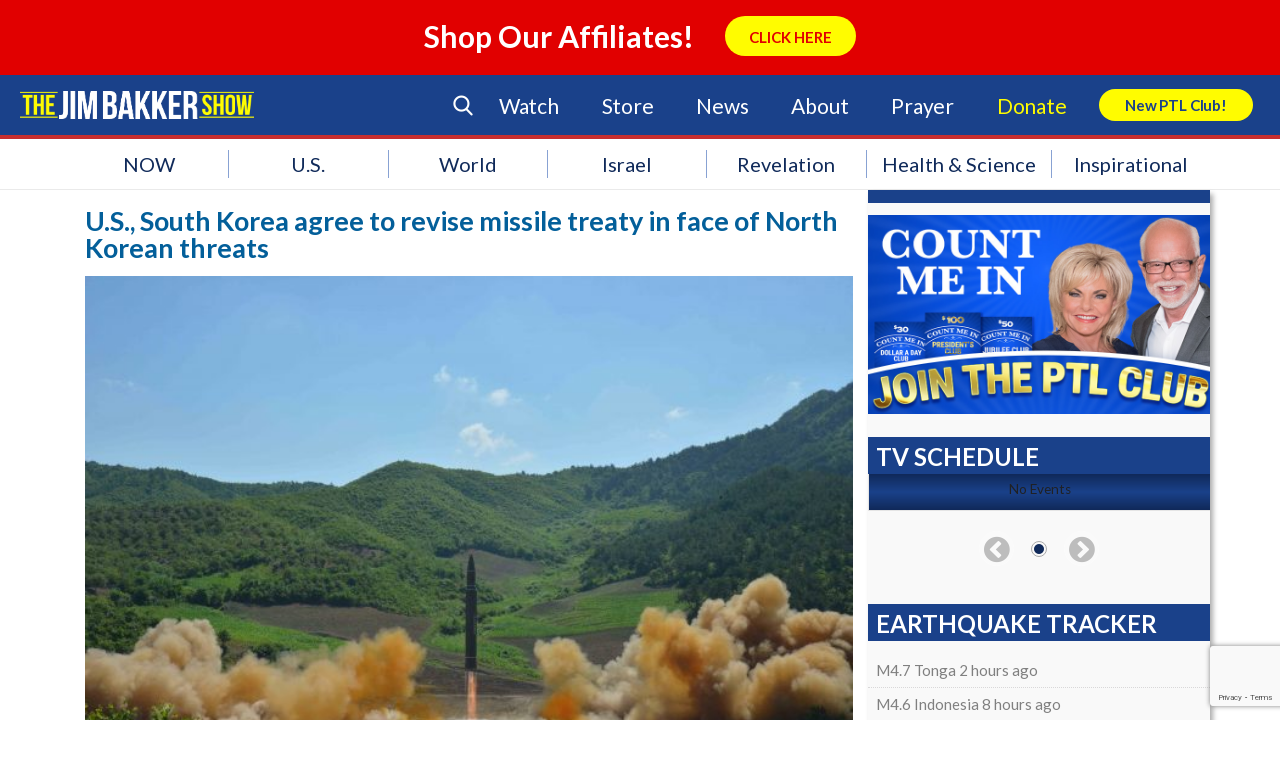

--- FILE ---
content_type: text/html; charset=utf-8
request_url: https://www.google.com/recaptcha/api2/anchor?ar=1&k=6LcC1ZccAAAAAA2ya8wXJyU4b69FYX38VE-OejOH&co=aHR0cHM6Ly9qaW1iYWtrZXJzaG93LmNvbTo0NDM.&hl=en&v=N67nZn4AqZkNcbeMu4prBgzg&size=invisible&anchor-ms=20000&execute-ms=30000&cb=e28kd1njyb1o
body_size: 48601
content:
<!DOCTYPE HTML><html dir="ltr" lang="en"><head><meta http-equiv="Content-Type" content="text/html; charset=UTF-8">
<meta http-equiv="X-UA-Compatible" content="IE=edge">
<title>reCAPTCHA</title>
<style type="text/css">
/* cyrillic-ext */
@font-face {
  font-family: 'Roboto';
  font-style: normal;
  font-weight: 400;
  font-stretch: 100%;
  src: url(//fonts.gstatic.com/s/roboto/v48/KFO7CnqEu92Fr1ME7kSn66aGLdTylUAMa3GUBHMdazTgWw.woff2) format('woff2');
  unicode-range: U+0460-052F, U+1C80-1C8A, U+20B4, U+2DE0-2DFF, U+A640-A69F, U+FE2E-FE2F;
}
/* cyrillic */
@font-face {
  font-family: 'Roboto';
  font-style: normal;
  font-weight: 400;
  font-stretch: 100%;
  src: url(//fonts.gstatic.com/s/roboto/v48/KFO7CnqEu92Fr1ME7kSn66aGLdTylUAMa3iUBHMdazTgWw.woff2) format('woff2');
  unicode-range: U+0301, U+0400-045F, U+0490-0491, U+04B0-04B1, U+2116;
}
/* greek-ext */
@font-face {
  font-family: 'Roboto';
  font-style: normal;
  font-weight: 400;
  font-stretch: 100%;
  src: url(//fonts.gstatic.com/s/roboto/v48/KFO7CnqEu92Fr1ME7kSn66aGLdTylUAMa3CUBHMdazTgWw.woff2) format('woff2');
  unicode-range: U+1F00-1FFF;
}
/* greek */
@font-face {
  font-family: 'Roboto';
  font-style: normal;
  font-weight: 400;
  font-stretch: 100%;
  src: url(//fonts.gstatic.com/s/roboto/v48/KFO7CnqEu92Fr1ME7kSn66aGLdTylUAMa3-UBHMdazTgWw.woff2) format('woff2');
  unicode-range: U+0370-0377, U+037A-037F, U+0384-038A, U+038C, U+038E-03A1, U+03A3-03FF;
}
/* math */
@font-face {
  font-family: 'Roboto';
  font-style: normal;
  font-weight: 400;
  font-stretch: 100%;
  src: url(//fonts.gstatic.com/s/roboto/v48/KFO7CnqEu92Fr1ME7kSn66aGLdTylUAMawCUBHMdazTgWw.woff2) format('woff2');
  unicode-range: U+0302-0303, U+0305, U+0307-0308, U+0310, U+0312, U+0315, U+031A, U+0326-0327, U+032C, U+032F-0330, U+0332-0333, U+0338, U+033A, U+0346, U+034D, U+0391-03A1, U+03A3-03A9, U+03B1-03C9, U+03D1, U+03D5-03D6, U+03F0-03F1, U+03F4-03F5, U+2016-2017, U+2034-2038, U+203C, U+2040, U+2043, U+2047, U+2050, U+2057, U+205F, U+2070-2071, U+2074-208E, U+2090-209C, U+20D0-20DC, U+20E1, U+20E5-20EF, U+2100-2112, U+2114-2115, U+2117-2121, U+2123-214F, U+2190, U+2192, U+2194-21AE, U+21B0-21E5, U+21F1-21F2, U+21F4-2211, U+2213-2214, U+2216-22FF, U+2308-230B, U+2310, U+2319, U+231C-2321, U+2336-237A, U+237C, U+2395, U+239B-23B7, U+23D0, U+23DC-23E1, U+2474-2475, U+25AF, U+25B3, U+25B7, U+25BD, U+25C1, U+25CA, U+25CC, U+25FB, U+266D-266F, U+27C0-27FF, U+2900-2AFF, U+2B0E-2B11, U+2B30-2B4C, U+2BFE, U+3030, U+FF5B, U+FF5D, U+1D400-1D7FF, U+1EE00-1EEFF;
}
/* symbols */
@font-face {
  font-family: 'Roboto';
  font-style: normal;
  font-weight: 400;
  font-stretch: 100%;
  src: url(//fonts.gstatic.com/s/roboto/v48/KFO7CnqEu92Fr1ME7kSn66aGLdTylUAMaxKUBHMdazTgWw.woff2) format('woff2');
  unicode-range: U+0001-000C, U+000E-001F, U+007F-009F, U+20DD-20E0, U+20E2-20E4, U+2150-218F, U+2190, U+2192, U+2194-2199, U+21AF, U+21E6-21F0, U+21F3, U+2218-2219, U+2299, U+22C4-22C6, U+2300-243F, U+2440-244A, U+2460-24FF, U+25A0-27BF, U+2800-28FF, U+2921-2922, U+2981, U+29BF, U+29EB, U+2B00-2BFF, U+4DC0-4DFF, U+FFF9-FFFB, U+10140-1018E, U+10190-1019C, U+101A0, U+101D0-101FD, U+102E0-102FB, U+10E60-10E7E, U+1D2C0-1D2D3, U+1D2E0-1D37F, U+1F000-1F0FF, U+1F100-1F1AD, U+1F1E6-1F1FF, U+1F30D-1F30F, U+1F315, U+1F31C, U+1F31E, U+1F320-1F32C, U+1F336, U+1F378, U+1F37D, U+1F382, U+1F393-1F39F, U+1F3A7-1F3A8, U+1F3AC-1F3AF, U+1F3C2, U+1F3C4-1F3C6, U+1F3CA-1F3CE, U+1F3D4-1F3E0, U+1F3ED, U+1F3F1-1F3F3, U+1F3F5-1F3F7, U+1F408, U+1F415, U+1F41F, U+1F426, U+1F43F, U+1F441-1F442, U+1F444, U+1F446-1F449, U+1F44C-1F44E, U+1F453, U+1F46A, U+1F47D, U+1F4A3, U+1F4B0, U+1F4B3, U+1F4B9, U+1F4BB, U+1F4BF, U+1F4C8-1F4CB, U+1F4D6, U+1F4DA, U+1F4DF, U+1F4E3-1F4E6, U+1F4EA-1F4ED, U+1F4F7, U+1F4F9-1F4FB, U+1F4FD-1F4FE, U+1F503, U+1F507-1F50B, U+1F50D, U+1F512-1F513, U+1F53E-1F54A, U+1F54F-1F5FA, U+1F610, U+1F650-1F67F, U+1F687, U+1F68D, U+1F691, U+1F694, U+1F698, U+1F6AD, U+1F6B2, U+1F6B9-1F6BA, U+1F6BC, U+1F6C6-1F6CF, U+1F6D3-1F6D7, U+1F6E0-1F6EA, U+1F6F0-1F6F3, U+1F6F7-1F6FC, U+1F700-1F7FF, U+1F800-1F80B, U+1F810-1F847, U+1F850-1F859, U+1F860-1F887, U+1F890-1F8AD, U+1F8B0-1F8BB, U+1F8C0-1F8C1, U+1F900-1F90B, U+1F93B, U+1F946, U+1F984, U+1F996, U+1F9E9, U+1FA00-1FA6F, U+1FA70-1FA7C, U+1FA80-1FA89, U+1FA8F-1FAC6, U+1FACE-1FADC, U+1FADF-1FAE9, U+1FAF0-1FAF8, U+1FB00-1FBFF;
}
/* vietnamese */
@font-face {
  font-family: 'Roboto';
  font-style: normal;
  font-weight: 400;
  font-stretch: 100%;
  src: url(//fonts.gstatic.com/s/roboto/v48/KFO7CnqEu92Fr1ME7kSn66aGLdTylUAMa3OUBHMdazTgWw.woff2) format('woff2');
  unicode-range: U+0102-0103, U+0110-0111, U+0128-0129, U+0168-0169, U+01A0-01A1, U+01AF-01B0, U+0300-0301, U+0303-0304, U+0308-0309, U+0323, U+0329, U+1EA0-1EF9, U+20AB;
}
/* latin-ext */
@font-face {
  font-family: 'Roboto';
  font-style: normal;
  font-weight: 400;
  font-stretch: 100%;
  src: url(//fonts.gstatic.com/s/roboto/v48/KFO7CnqEu92Fr1ME7kSn66aGLdTylUAMa3KUBHMdazTgWw.woff2) format('woff2');
  unicode-range: U+0100-02BA, U+02BD-02C5, U+02C7-02CC, U+02CE-02D7, U+02DD-02FF, U+0304, U+0308, U+0329, U+1D00-1DBF, U+1E00-1E9F, U+1EF2-1EFF, U+2020, U+20A0-20AB, U+20AD-20C0, U+2113, U+2C60-2C7F, U+A720-A7FF;
}
/* latin */
@font-face {
  font-family: 'Roboto';
  font-style: normal;
  font-weight: 400;
  font-stretch: 100%;
  src: url(//fonts.gstatic.com/s/roboto/v48/KFO7CnqEu92Fr1ME7kSn66aGLdTylUAMa3yUBHMdazQ.woff2) format('woff2');
  unicode-range: U+0000-00FF, U+0131, U+0152-0153, U+02BB-02BC, U+02C6, U+02DA, U+02DC, U+0304, U+0308, U+0329, U+2000-206F, U+20AC, U+2122, U+2191, U+2193, U+2212, U+2215, U+FEFF, U+FFFD;
}
/* cyrillic-ext */
@font-face {
  font-family: 'Roboto';
  font-style: normal;
  font-weight: 500;
  font-stretch: 100%;
  src: url(//fonts.gstatic.com/s/roboto/v48/KFO7CnqEu92Fr1ME7kSn66aGLdTylUAMa3GUBHMdazTgWw.woff2) format('woff2');
  unicode-range: U+0460-052F, U+1C80-1C8A, U+20B4, U+2DE0-2DFF, U+A640-A69F, U+FE2E-FE2F;
}
/* cyrillic */
@font-face {
  font-family: 'Roboto';
  font-style: normal;
  font-weight: 500;
  font-stretch: 100%;
  src: url(//fonts.gstatic.com/s/roboto/v48/KFO7CnqEu92Fr1ME7kSn66aGLdTylUAMa3iUBHMdazTgWw.woff2) format('woff2');
  unicode-range: U+0301, U+0400-045F, U+0490-0491, U+04B0-04B1, U+2116;
}
/* greek-ext */
@font-face {
  font-family: 'Roboto';
  font-style: normal;
  font-weight: 500;
  font-stretch: 100%;
  src: url(//fonts.gstatic.com/s/roboto/v48/KFO7CnqEu92Fr1ME7kSn66aGLdTylUAMa3CUBHMdazTgWw.woff2) format('woff2');
  unicode-range: U+1F00-1FFF;
}
/* greek */
@font-face {
  font-family: 'Roboto';
  font-style: normal;
  font-weight: 500;
  font-stretch: 100%;
  src: url(//fonts.gstatic.com/s/roboto/v48/KFO7CnqEu92Fr1ME7kSn66aGLdTylUAMa3-UBHMdazTgWw.woff2) format('woff2');
  unicode-range: U+0370-0377, U+037A-037F, U+0384-038A, U+038C, U+038E-03A1, U+03A3-03FF;
}
/* math */
@font-face {
  font-family: 'Roboto';
  font-style: normal;
  font-weight: 500;
  font-stretch: 100%;
  src: url(//fonts.gstatic.com/s/roboto/v48/KFO7CnqEu92Fr1ME7kSn66aGLdTylUAMawCUBHMdazTgWw.woff2) format('woff2');
  unicode-range: U+0302-0303, U+0305, U+0307-0308, U+0310, U+0312, U+0315, U+031A, U+0326-0327, U+032C, U+032F-0330, U+0332-0333, U+0338, U+033A, U+0346, U+034D, U+0391-03A1, U+03A3-03A9, U+03B1-03C9, U+03D1, U+03D5-03D6, U+03F0-03F1, U+03F4-03F5, U+2016-2017, U+2034-2038, U+203C, U+2040, U+2043, U+2047, U+2050, U+2057, U+205F, U+2070-2071, U+2074-208E, U+2090-209C, U+20D0-20DC, U+20E1, U+20E5-20EF, U+2100-2112, U+2114-2115, U+2117-2121, U+2123-214F, U+2190, U+2192, U+2194-21AE, U+21B0-21E5, U+21F1-21F2, U+21F4-2211, U+2213-2214, U+2216-22FF, U+2308-230B, U+2310, U+2319, U+231C-2321, U+2336-237A, U+237C, U+2395, U+239B-23B7, U+23D0, U+23DC-23E1, U+2474-2475, U+25AF, U+25B3, U+25B7, U+25BD, U+25C1, U+25CA, U+25CC, U+25FB, U+266D-266F, U+27C0-27FF, U+2900-2AFF, U+2B0E-2B11, U+2B30-2B4C, U+2BFE, U+3030, U+FF5B, U+FF5D, U+1D400-1D7FF, U+1EE00-1EEFF;
}
/* symbols */
@font-face {
  font-family: 'Roboto';
  font-style: normal;
  font-weight: 500;
  font-stretch: 100%;
  src: url(//fonts.gstatic.com/s/roboto/v48/KFO7CnqEu92Fr1ME7kSn66aGLdTylUAMaxKUBHMdazTgWw.woff2) format('woff2');
  unicode-range: U+0001-000C, U+000E-001F, U+007F-009F, U+20DD-20E0, U+20E2-20E4, U+2150-218F, U+2190, U+2192, U+2194-2199, U+21AF, U+21E6-21F0, U+21F3, U+2218-2219, U+2299, U+22C4-22C6, U+2300-243F, U+2440-244A, U+2460-24FF, U+25A0-27BF, U+2800-28FF, U+2921-2922, U+2981, U+29BF, U+29EB, U+2B00-2BFF, U+4DC0-4DFF, U+FFF9-FFFB, U+10140-1018E, U+10190-1019C, U+101A0, U+101D0-101FD, U+102E0-102FB, U+10E60-10E7E, U+1D2C0-1D2D3, U+1D2E0-1D37F, U+1F000-1F0FF, U+1F100-1F1AD, U+1F1E6-1F1FF, U+1F30D-1F30F, U+1F315, U+1F31C, U+1F31E, U+1F320-1F32C, U+1F336, U+1F378, U+1F37D, U+1F382, U+1F393-1F39F, U+1F3A7-1F3A8, U+1F3AC-1F3AF, U+1F3C2, U+1F3C4-1F3C6, U+1F3CA-1F3CE, U+1F3D4-1F3E0, U+1F3ED, U+1F3F1-1F3F3, U+1F3F5-1F3F7, U+1F408, U+1F415, U+1F41F, U+1F426, U+1F43F, U+1F441-1F442, U+1F444, U+1F446-1F449, U+1F44C-1F44E, U+1F453, U+1F46A, U+1F47D, U+1F4A3, U+1F4B0, U+1F4B3, U+1F4B9, U+1F4BB, U+1F4BF, U+1F4C8-1F4CB, U+1F4D6, U+1F4DA, U+1F4DF, U+1F4E3-1F4E6, U+1F4EA-1F4ED, U+1F4F7, U+1F4F9-1F4FB, U+1F4FD-1F4FE, U+1F503, U+1F507-1F50B, U+1F50D, U+1F512-1F513, U+1F53E-1F54A, U+1F54F-1F5FA, U+1F610, U+1F650-1F67F, U+1F687, U+1F68D, U+1F691, U+1F694, U+1F698, U+1F6AD, U+1F6B2, U+1F6B9-1F6BA, U+1F6BC, U+1F6C6-1F6CF, U+1F6D3-1F6D7, U+1F6E0-1F6EA, U+1F6F0-1F6F3, U+1F6F7-1F6FC, U+1F700-1F7FF, U+1F800-1F80B, U+1F810-1F847, U+1F850-1F859, U+1F860-1F887, U+1F890-1F8AD, U+1F8B0-1F8BB, U+1F8C0-1F8C1, U+1F900-1F90B, U+1F93B, U+1F946, U+1F984, U+1F996, U+1F9E9, U+1FA00-1FA6F, U+1FA70-1FA7C, U+1FA80-1FA89, U+1FA8F-1FAC6, U+1FACE-1FADC, U+1FADF-1FAE9, U+1FAF0-1FAF8, U+1FB00-1FBFF;
}
/* vietnamese */
@font-face {
  font-family: 'Roboto';
  font-style: normal;
  font-weight: 500;
  font-stretch: 100%;
  src: url(//fonts.gstatic.com/s/roboto/v48/KFO7CnqEu92Fr1ME7kSn66aGLdTylUAMa3OUBHMdazTgWw.woff2) format('woff2');
  unicode-range: U+0102-0103, U+0110-0111, U+0128-0129, U+0168-0169, U+01A0-01A1, U+01AF-01B0, U+0300-0301, U+0303-0304, U+0308-0309, U+0323, U+0329, U+1EA0-1EF9, U+20AB;
}
/* latin-ext */
@font-face {
  font-family: 'Roboto';
  font-style: normal;
  font-weight: 500;
  font-stretch: 100%;
  src: url(//fonts.gstatic.com/s/roboto/v48/KFO7CnqEu92Fr1ME7kSn66aGLdTylUAMa3KUBHMdazTgWw.woff2) format('woff2');
  unicode-range: U+0100-02BA, U+02BD-02C5, U+02C7-02CC, U+02CE-02D7, U+02DD-02FF, U+0304, U+0308, U+0329, U+1D00-1DBF, U+1E00-1E9F, U+1EF2-1EFF, U+2020, U+20A0-20AB, U+20AD-20C0, U+2113, U+2C60-2C7F, U+A720-A7FF;
}
/* latin */
@font-face {
  font-family: 'Roboto';
  font-style: normal;
  font-weight: 500;
  font-stretch: 100%;
  src: url(//fonts.gstatic.com/s/roboto/v48/KFO7CnqEu92Fr1ME7kSn66aGLdTylUAMa3yUBHMdazQ.woff2) format('woff2');
  unicode-range: U+0000-00FF, U+0131, U+0152-0153, U+02BB-02BC, U+02C6, U+02DA, U+02DC, U+0304, U+0308, U+0329, U+2000-206F, U+20AC, U+2122, U+2191, U+2193, U+2212, U+2215, U+FEFF, U+FFFD;
}
/* cyrillic-ext */
@font-face {
  font-family: 'Roboto';
  font-style: normal;
  font-weight: 900;
  font-stretch: 100%;
  src: url(//fonts.gstatic.com/s/roboto/v48/KFO7CnqEu92Fr1ME7kSn66aGLdTylUAMa3GUBHMdazTgWw.woff2) format('woff2');
  unicode-range: U+0460-052F, U+1C80-1C8A, U+20B4, U+2DE0-2DFF, U+A640-A69F, U+FE2E-FE2F;
}
/* cyrillic */
@font-face {
  font-family: 'Roboto';
  font-style: normal;
  font-weight: 900;
  font-stretch: 100%;
  src: url(//fonts.gstatic.com/s/roboto/v48/KFO7CnqEu92Fr1ME7kSn66aGLdTylUAMa3iUBHMdazTgWw.woff2) format('woff2');
  unicode-range: U+0301, U+0400-045F, U+0490-0491, U+04B0-04B1, U+2116;
}
/* greek-ext */
@font-face {
  font-family: 'Roboto';
  font-style: normal;
  font-weight: 900;
  font-stretch: 100%;
  src: url(//fonts.gstatic.com/s/roboto/v48/KFO7CnqEu92Fr1ME7kSn66aGLdTylUAMa3CUBHMdazTgWw.woff2) format('woff2');
  unicode-range: U+1F00-1FFF;
}
/* greek */
@font-face {
  font-family: 'Roboto';
  font-style: normal;
  font-weight: 900;
  font-stretch: 100%;
  src: url(//fonts.gstatic.com/s/roboto/v48/KFO7CnqEu92Fr1ME7kSn66aGLdTylUAMa3-UBHMdazTgWw.woff2) format('woff2');
  unicode-range: U+0370-0377, U+037A-037F, U+0384-038A, U+038C, U+038E-03A1, U+03A3-03FF;
}
/* math */
@font-face {
  font-family: 'Roboto';
  font-style: normal;
  font-weight: 900;
  font-stretch: 100%;
  src: url(//fonts.gstatic.com/s/roboto/v48/KFO7CnqEu92Fr1ME7kSn66aGLdTylUAMawCUBHMdazTgWw.woff2) format('woff2');
  unicode-range: U+0302-0303, U+0305, U+0307-0308, U+0310, U+0312, U+0315, U+031A, U+0326-0327, U+032C, U+032F-0330, U+0332-0333, U+0338, U+033A, U+0346, U+034D, U+0391-03A1, U+03A3-03A9, U+03B1-03C9, U+03D1, U+03D5-03D6, U+03F0-03F1, U+03F4-03F5, U+2016-2017, U+2034-2038, U+203C, U+2040, U+2043, U+2047, U+2050, U+2057, U+205F, U+2070-2071, U+2074-208E, U+2090-209C, U+20D0-20DC, U+20E1, U+20E5-20EF, U+2100-2112, U+2114-2115, U+2117-2121, U+2123-214F, U+2190, U+2192, U+2194-21AE, U+21B0-21E5, U+21F1-21F2, U+21F4-2211, U+2213-2214, U+2216-22FF, U+2308-230B, U+2310, U+2319, U+231C-2321, U+2336-237A, U+237C, U+2395, U+239B-23B7, U+23D0, U+23DC-23E1, U+2474-2475, U+25AF, U+25B3, U+25B7, U+25BD, U+25C1, U+25CA, U+25CC, U+25FB, U+266D-266F, U+27C0-27FF, U+2900-2AFF, U+2B0E-2B11, U+2B30-2B4C, U+2BFE, U+3030, U+FF5B, U+FF5D, U+1D400-1D7FF, U+1EE00-1EEFF;
}
/* symbols */
@font-face {
  font-family: 'Roboto';
  font-style: normal;
  font-weight: 900;
  font-stretch: 100%;
  src: url(//fonts.gstatic.com/s/roboto/v48/KFO7CnqEu92Fr1ME7kSn66aGLdTylUAMaxKUBHMdazTgWw.woff2) format('woff2');
  unicode-range: U+0001-000C, U+000E-001F, U+007F-009F, U+20DD-20E0, U+20E2-20E4, U+2150-218F, U+2190, U+2192, U+2194-2199, U+21AF, U+21E6-21F0, U+21F3, U+2218-2219, U+2299, U+22C4-22C6, U+2300-243F, U+2440-244A, U+2460-24FF, U+25A0-27BF, U+2800-28FF, U+2921-2922, U+2981, U+29BF, U+29EB, U+2B00-2BFF, U+4DC0-4DFF, U+FFF9-FFFB, U+10140-1018E, U+10190-1019C, U+101A0, U+101D0-101FD, U+102E0-102FB, U+10E60-10E7E, U+1D2C0-1D2D3, U+1D2E0-1D37F, U+1F000-1F0FF, U+1F100-1F1AD, U+1F1E6-1F1FF, U+1F30D-1F30F, U+1F315, U+1F31C, U+1F31E, U+1F320-1F32C, U+1F336, U+1F378, U+1F37D, U+1F382, U+1F393-1F39F, U+1F3A7-1F3A8, U+1F3AC-1F3AF, U+1F3C2, U+1F3C4-1F3C6, U+1F3CA-1F3CE, U+1F3D4-1F3E0, U+1F3ED, U+1F3F1-1F3F3, U+1F3F5-1F3F7, U+1F408, U+1F415, U+1F41F, U+1F426, U+1F43F, U+1F441-1F442, U+1F444, U+1F446-1F449, U+1F44C-1F44E, U+1F453, U+1F46A, U+1F47D, U+1F4A3, U+1F4B0, U+1F4B3, U+1F4B9, U+1F4BB, U+1F4BF, U+1F4C8-1F4CB, U+1F4D6, U+1F4DA, U+1F4DF, U+1F4E3-1F4E6, U+1F4EA-1F4ED, U+1F4F7, U+1F4F9-1F4FB, U+1F4FD-1F4FE, U+1F503, U+1F507-1F50B, U+1F50D, U+1F512-1F513, U+1F53E-1F54A, U+1F54F-1F5FA, U+1F610, U+1F650-1F67F, U+1F687, U+1F68D, U+1F691, U+1F694, U+1F698, U+1F6AD, U+1F6B2, U+1F6B9-1F6BA, U+1F6BC, U+1F6C6-1F6CF, U+1F6D3-1F6D7, U+1F6E0-1F6EA, U+1F6F0-1F6F3, U+1F6F7-1F6FC, U+1F700-1F7FF, U+1F800-1F80B, U+1F810-1F847, U+1F850-1F859, U+1F860-1F887, U+1F890-1F8AD, U+1F8B0-1F8BB, U+1F8C0-1F8C1, U+1F900-1F90B, U+1F93B, U+1F946, U+1F984, U+1F996, U+1F9E9, U+1FA00-1FA6F, U+1FA70-1FA7C, U+1FA80-1FA89, U+1FA8F-1FAC6, U+1FACE-1FADC, U+1FADF-1FAE9, U+1FAF0-1FAF8, U+1FB00-1FBFF;
}
/* vietnamese */
@font-face {
  font-family: 'Roboto';
  font-style: normal;
  font-weight: 900;
  font-stretch: 100%;
  src: url(//fonts.gstatic.com/s/roboto/v48/KFO7CnqEu92Fr1ME7kSn66aGLdTylUAMa3OUBHMdazTgWw.woff2) format('woff2');
  unicode-range: U+0102-0103, U+0110-0111, U+0128-0129, U+0168-0169, U+01A0-01A1, U+01AF-01B0, U+0300-0301, U+0303-0304, U+0308-0309, U+0323, U+0329, U+1EA0-1EF9, U+20AB;
}
/* latin-ext */
@font-face {
  font-family: 'Roboto';
  font-style: normal;
  font-weight: 900;
  font-stretch: 100%;
  src: url(//fonts.gstatic.com/s/roboto/v48/KFO7CnqEu92Fr1ME7kSn66aGLdTylUAMa3KUBHMdazTgWw.woff2) format('woff2');
  unicode-range: U+0100-02BA, U+02BD-02C5, U+02C7-02CC, U+02CE-02D7, U+02DD-02FF, U+0304, U+0308, U+0329, U+1D00-1DBF, U+1E00-1E9F, U+1EF2-1EFF, U+2020, U+20A0-20AB, U+20AD-20C0, U+2113, U+2C60-2C7F, U+A720-A7FF;
}
/* latin */
@font-face {
  font-family: 'Roboto';
  font-style: normal;
  font-weight: 900;
  font-stretch: 100%;
  src: url(//fonts.gstatic.com/s/roboto/v48/KFO7CnqEu92Fr1ME7kSn66aGLdTylUAMa3yUBHMdazQ.woff2) format('woff2');
  unicode-range: U+0000-00FF, U+0131, U+0152-0153, U+02BB-02BC, U+02C6, U+02DA, U+02DC, U+0304, U+0308, U+0329, U+2000-206F, U+20AC, U+2122, U+2191, U+2193, U+2212, U+2215, U+FEFF, U+FFFD;
}

</style>
<link rel="stylesheet" type="text/css" href="https://www.gstatic.com/recaptcha/releases/N67nZn4AqZkNcbeMu4prBgzg/styles__ltr.css">
<script nonce="weIVFfaGHCzEAiOQcsb-Pg" type="text/javascript">window['__recaptcha_api'] = 'https://www.google.com/recaptcha/api2/';</script>
<script type="text/javascript" src="https://www.gstatic.com/recaptcha/releases/N67nZn4AqZkNcbeMu4prBgzg/recaptcha__en.js" nonce="weIVFfaGHCzEAiOQcsb-Pg">
      
    </script></head>
<body><div id="rc-anchor-alert" class="rc-anchor-alert"></div>
<input type="hidden" id="recaptcha-token" value="[base64]">
<script type="text/javascript" nonce="weIVFfaGHCzEAiOQcsb-Pg">
      recaptcha.anchor.Main.init("[\x22ainput\x22,[\x22bgdata\x22,\x22\x22,\[base64]/[base64]/[base64]/[base64]/[base64]/[base64]/KGcoTywyNTMsTy5PKSxVRyhPLEMpKTpnKE8sMjUzLEMpLE8pKSxsKSksTykpfSxieT1mdW5jdGlvbihDLE8sdSxsKXtmb3IobD0odT1SKEMpLDApO08+MDtPLS0pbD1sPDw4fFooQyk7ZyhDLHUsbCl9LFVHPWZ1bmN0aW9uKEMsTyl7Qy5pLmxlbmd0aD4xMDQ/[base64]/[base64]/[base64]/[base64]/[base64]/[base64]/[base64]\\u003d\x22,\[base64]\x22,\x22JMKcWhbDh8OEwoNTw64TEsOZFSrDghPCuTAyw60Cw67Du8Kcw67Cm2IRBGBuUMO3GsO/K8Ojw7TDhSl/wpvCmMO/SjUjdcObUMOYwpbDgMO4LBfDlcKYw4Qww5YEWyjDm8KOfQ/Cg2xQw47CiMKubcKpwpzCp18Qw6bDn8KGCsONPMOYwpAWEHnCkzUfd0h6wo7CrSQmMMKAw4LCoyjDkMOXwoweDw3CvWHCm8O3wrZaElRJwqMgQVnCtg/CvsOueTsQwq3DiggtY2UYeXwsWxzDjBV9w5E5w6RdIcK/w5ZofMO0TMK9woRDw6o3cwBcw7zDvnxaw5V5O8O5w4UywqfDt07CsxQUZ8O+w5BcwqJBUsKpwr/DmwrDtxTDg8KHw5vDrXZCQyhMwpLDkwc7w4XCnwnCil3CvlMtwqleZcKCw6MxwoNUw4QQAsKpw6nCisKOw4hkVl7DksOUCzMMP8K/ScOsCBHDtsOzGMKdFiBTf8KOSVXCtMOGw5LDocO4MibDs8O1w5LDkMKMGQ81wo/[base64]/[base64]/CusO5KEPCtWnDnQPCtTPDisKvwpLCm8OYRMOIdcO+TE5tw7h8w4bCh1zDjMOZBMOyw41Ow4PDoBJxOTLDsCvCvAFswrDDjz4QHzrDt8KeThx3w4JJR8K/MGvCvgNON8OPw6hBw5bDtcKRUg/DmcKSwrhpAsO5Uk7DsT42woBVw6VlFWUkwrTDgMOzw64UHGtBKiHCh8KcK8KrTMOww4J1Ox87wpIRw5XCkFsiw5nDrcKmJMOdV8ORG8KveXPCpEJtW1/DjMKOwoNBNMOZw4LDkMKiYFfCnw7DmMOEHsKIwqYnwpnCgMO5wofDssK/dcOvw5nCrnIgUcOAwo/CucO9GmrDuFUNDMOCCEJTwpDDqsOIdwXDj1wce8Kiwo5yZFFDWT/DucKmw7Fra8OLFFfDowrDgMKVw65twqp2wp/DiWzDh3YywpHDrcK7wo9IDMKJSMOSExTCg8KjEn87wpxgA3ozVn7DnsKfwqMmLl1sJ8Kcwp3CuGXDvMK4w49Uw7tgwo7DrsKiDncFCcOwNQzCoT/DoMO7w4BjGWzCmcKMT0rDiMKWw4Itw7JRwooGMkXDhsO7AsKNdcKXV0tzw6vDg1d/CjvCu1ZzKcKGLERCwrnCmsKHKXfDocK1EcK+w6zCq8OoOcOnwpk8woTDiMKbc8O6wo7CpMKkdMKJF3bCqBPCsjgaccKew5HDrcOgw51Qw78ZBMKSw4lkDALDrDZ2HcOpLcK0ezEUw49HVMO2bMKlwofCrcKpw4h4cwvChMOHwpTCtD/DmB/DnMOGMcK6woLDpGnDu1PDoXHCuiAwwo0vYcOQw4fCgcOmw607wpvCo8OJVS4qw45/V8OLYnp7wqknw7vDkgtEfn/DkyrCmMK3w69BO8OQwpo0w5osw5XDlMKlDl5ewpPCmjUNVcKEFsKnFsOZwovCnnIqXMK+w6TCnMO2BFVwwoTCqsOjwr1rMMOAw5PCv2YqNGvCuB7CtMKewo0Rw6LCj8OCwqLDpzjCrxjChR/[base64]/[base64]/[base64]/dwnDi3PCl3TDn2U2wrcIw5DDrMOlTWopw5TDoMOOw4o9G3XDosKiXsOAYMOfP8Ogwr1VBn87w7gOw4/Dn0PDssKrXcKmw4bCqcK2w7/[base64]/w5kkBsOEA8OeMcKtw6EIU8OIUz7CliVcX1R+w4nCuHcCwr3DucKDbMKOQ8OKwojDsMOQGVjDucOCX1kZw53CsMOoCMOHBV7DlMKdeQzCucObwqxPw5NwwonDo8KReFcnLMKiUg/[base64]/CrcOow6PDkEZUw5w9w57CqcOAw6lodn3ClMK9SMOSw7kdw6nCh8KJH8KsPVtJw7w3fWdgw6HDmUHCpwLCosKYwrU7bFbDgMK+BcOewrt+AXTDmsKaHMKFwoDCpcO9T8OaExsxEsOdADRXwoLCrsKDDMK1w78dJMKtAk0jeWhVwqAdXsK6w6bCiUzCrQ7DnXgGwo/CkMOvw6/ChMO1dMKHQiYUwrohw5QAdcKFw7NHHi4uw51abXczOMOUw7fDtcOzKsO1w4/[base64]/DoSAcw5oHTEfDkB3DnMKFLMOWw7jDnSRjfF/[base64]/DqcKpQmjDvDZ4wpFcwp99acKvCwPDmG1wZMOyNsKMwqnCrcKtfExnL8OzNm9+w7LDtHcaOkBxRVRvY1UgKMK4dcKMwokKIsKTUcOvFMOwIsOkScKeMsK9BcKAw7Ukw4dCasKqw4dGQA81MmdSZ8K1Yi9JI0lHw5/DjsOHw6lJw48mw6w4wpNlFCpjIUXDkcOEw7cAfDnDt8OHBMO9w6vChsOdHcKNaB/Dun/CmB00wrHCoMORWTnCqsOhOcK5w5sPwrPDkSlGw6pSEltXwqbDoDzDqMOlK8OJwpLDv8O1wqfDt0HDucKxfsOIwpYPwo3DscKLw6fCusKtXMKhWGx0TMK3ICPDpg/[base64]/CvMODDMO3w71CHcK7BsK6HgtHwoTDmcK7HsKaS8KBbsOJEsO3JMKUR0kFOsOcwr8tw7jDnsK6w4JtfS3CqMOxwpjCoT1ySzEiwozDgFcXw4TDnVTDnMKUwp0efj/[base64]/CtMO7cMKLw4xgwohKwpxFw6M4BxMNwq/CgMOsVSXCrTkAcsOVJcKsKMKcw7BSLwzDgMKWw4TClsKAwrvCoDzCjWjDogHDlzLCggjCjMKOw5fDlXrDhXpDNMOPw7fCsBnCsUHDsHg8w4gzwoHDpMKyw6HDkiJoccOEw77Dg8KFY8OWw4PDisOWw5HCvwR5w49HwoRew7dAwovCgTIqw7gpHRrDuMOaDRXDpV/[base64]/CrhMcw6zDsgcnHFxgKcOPF3zCnsK2wo7CgcK8ZkfDpyVgCcKnw5gOcU/CmMKSwqp8IGoQbMOyw4fDgzHDhsO1wqQqRhrCghgPw4Z+woFtNcODARfDiHzDt8OawrAmw7ANPxzDkcKIQHHDs8OAw5zClsKGRSx4ScKswqrDk3wkclAhwqM/LULDgHnDkg9xU8K1w4Uiw7jCokDDrFrCpQjDukrCj3bCt8K9UcKLeiAfw4gCGjZ/w7Uqw7gsLsKOPhQtTV0dKj0WwrzCvXnDlwjCscOiw7oHwo87w7zDo8K5w74vUsKKwoHCuMOTRH7DnU3DqcOlw6VuwqkAw4c6KUjCrGJ/w7YNVzPCr8O5OsOSUH7DsEpoOMOIwrcEc20sHsOawozCvwMrwq7Dv8KBw4/DpMOrMgZ+TcK0wqzDrMKbXnzClMOKw7TDhxrCh8O0w6LCncKTwqMWEnTCo8OFR8OgZmHCrcKlwrHDlSkswr3ClA8Zw5jDsDESwqHDo8KjwpZowqcCwq7ClMOed8O5w43CqRo8w79pwoFew4nCqsKTw5dHwrFIEMOoZ3/[base64]/[base64]/Ctz8RDXAdYlnCkiNVWhUxRRMJUcKXNnLDtsOwKMKkwrXDj8K6d2Q6FBnCjsOZW8Knw7vDrljDs0PDu8KMwqfCnT5mL8KXwqLCrH/CmWnCvcOiwrPDrMO/QktfFXbDvHsULj9FNsOAwrHCrHBIaE1OaCHCusKxb8Ooe8KFHcKlI8Olwo5BMQPDjMOnB3rDnsKVw5tRFMOFw4dVwrvCp0F/wp/DqGYdGMOkUMOSZ8OKWHnCgnzDugZYwoHDuA3CtmQuPXLDsMKxc8OkUzHDvklKLsOfwr9HNhvClQtRw4pgw4vCr8ORwq9VbWPCtx/CjmIrw4nDghUIwo/DnBVIwofClltFw4/CngMvwrwTw7Eowow5w719w6QUFcKawp/CvEDDpMOeFcKyT8Kgw77CkQlzexUNYMOAw5HCkMOFX8KAwptiw4MGCV4ZwpzCmQdDw5zDjD9qw43Ct3ldw6Qyw5HDqAUkwpYHw4jDp8KHaFLDhQZWf8OZZsK9wrjCnMOVQy4ELMOfw6DCmy3Dl8KNw6HDt8O4XMKxGzVGYiIdw7PClXR5wp/Dq8KJwplHwpgZwqXDvQHCvMKSQcKvwq4rbCM9VcOpwosvwpvCocK5wqMyCsKoN8O/WTPCscOTw7TDrCLClcKoU8OuVsO1CWNpdAcGwpcUw7luw6zDnTzCnhsyAsOVQQ7DgUkDcMOmw67CukdzwqjCljxSRE/[base64]/[base64]/[base64]/CjcKNFjVZwr16eWvCo8K+w4fCsF3DpGbDmcO/[base64]/CpsKDw7/[base64]/w5NuEcKdwr3CpsO0wqHClcKqWXgAwqLCnMK2KTfDi8OEw5ADw7rCuMKJw45Se0bDl8KTJRDCpsKWw65fdxJhw5BLPMKlw53ClsOSGFk8wokUIsO5wqcuOidOwqVgaFDDjMO5ZQ/[base64]/FinDmsOmwo4tw6Emw6ACaMOTRVJ2IcOtUMKoOsO6LC3Cvm0awpPDs1lLw6xGwrYYw5zCpFUrO8Ocw4fDvgkAwoLCp0LCjMKULl/DocO7Hx93JFcvAsKcwqfDi3PDusK1w4vDsyLDnMOsEXDDgiRhw755w4ovw5/CoMKew51XAcKpRErDgW7Cv0vCgUHDhwAuw43DpMOVGAY8w74fQ8Ozwo52S8O3RDpIT8OpcsOIfsOtwpLCoF3CtxISU8OzfzzCo8KHw5zDi3J7wpJBSMO8bcOZw53CnDxMw5bCv0Nmw4LDtcKPwpTCssKjwoPCn13Cly4dw7HDiT/CmMKNNkAQw5bDtcKOEXjCtsKMwoUSB2LDgifCucKzwo7DhA4twovCnBvCgsOBw5wNw5o/w5bDlzUiJsK/wqfDiWV+MMOFRMOyey7Dp8OxThTCo8OAw55qwppTNj3Cq8K8wogpQ8K8wqYxNcKQF8OqEsK1JTgMwowDwpsAw4jDkn7DthbDoMOkwpbCrsOgK8KJw7fCmyHDl8OHf8OKXFYVFiEUIsKMwrrChh4tw7/ChXHCgCrCmglTwrHDrcK6w4dfPGkNwp/Ck0PDuMOcKE4ewrNFbcK1w48ywrBVw5nDjmnDrENBwp8fwpQXwo/Dq8OWwrTDhcKmw4s+c8Kuw4LCmDzDpsOQUFHCmUTCqsO/PQ7CjsKrRnnCgcOuwrEzURQTwq/[base64]/CiMOEw4XCiWRRwqtrw57CmR/[base64]/[base64]/[base64]/w7LChcO9cyzCnTjCp8K9Uhhfwo5sBWvDqcKHIsKsw5J3w7dSw73DqcKxw75mwo3Cp8Opw4fCgRB4YC3CrcKpwrXDjGRaw5gzwpPDiFk+wpPCh03DusKVw4VRw7fDrsOFwpMOdMOEOsO3wqzDi8KwwrdFWXlww7hHw7/[base64]/[base64]/[base64]/w4XCtB9DGcKow53Dt8KOw4Zfw5HDqDlEI8KnZWNSN8Opw7s5JMOMYMKPCmbCs1xgGcKLCTDDoMKlVDfCusKbwqbDgsKgDsKGwpbDv0fCm8Onw4rDjDjDlxLCrMOfCMK1w6wTbS1/wqQRMRs+woXCh8K5wofDisKewoLCnsKPwoNIPcKlw7/[base64]/WjHDosKvHQJlw4DCmRxCwo7DtnLCqTbClQXCljYpwrnDocK4wrnCjMOwwp1+XcOCbsO8X8K/[base64]/w6LCqWnDgsOkw4jDhsKKwqzCjMKKLMKFRx0dW0DDssKpw5EaLsKFw4jCiX7CvsO+w4/Dk8K8w47DvcOgw7DDsMKrw5Idw6hLw6jDjsK/[base64]/Cs8O9wp3Cth5dLMKMWcO8JD/DgVrCt8OWwp3Do8K4wqjDr8OmBVUYwrd6aHZOGcOhQBjDhsOiWcO2EcKnw67CrjHDnB4Sw4Umw65gw7/[base64]/AMKlwp8JwoLCqsKqw7g1wrgdeMKaYsKVwphGF8KHw6TCucK2w6Y/w6Vtw6sawpBVPMOXwq9THxnChnUTw5TDgCzChcKowosaUnXCrCNMwodrwqBVGsOlccOEwo0Aw4N2w5Nqwp9BXXfCs3XCggbDrB9ew7nDqMKrYcKGw47DpcK9wpfDnMK1w5PDgcKYw7/DjcOGPyt2UlB+w7vDgUlHUMKlY8K9MMKFw4JMw7nDn391wqNXw5pYwrxFT1MBw6chUG43MsKLB8O/[base64]/wr/DiV3Di8ONLcKIacKSJ8KawqUTwoRDXjkadm4kwphSw5BCw6QfSCHDlcOsU8OCw4pAwq3CtcK9wr3CkkFZwqnCvsK+I8KKwrLCo8K/KGbClVvCq8Krwr/Dq8KnVcOVAhbDr8KtwprCgBnClcO3bzXCv8KbLVQ4w60Xw7bDp2DCs0bDksK0w5g8JVzDlQrDvMO+ZsOCT8K2RMOZZHPDtHA9w4EDW8OlRwckQldcwobCt8OFCU3CkMK9w73DuMKSSgcKVSnDu8O/[base64]/Ci8Kcw5BVwrbCmB5rXhxvdsO7O8K2w6JMwppPYsOvXHVqw57Ci0zDqH3DucKTw6fCjcKbwrEDw5o9IcO6w4rCt8KEWX3DqAtGwrDDmlJdw7gpT8O3VMKPcgkXw6dsf8OgwqvCmcKiNcKhesKCwqsBQUfCicKCDMOcRMO6ZXQ/wpMYw7QhZcO+wojCt8OEw7lUJMKkQQcuw4oTw7rCqn3Dg8Kdw5IQwrrDqsKMcsKnAcKOMAhewrhTFCjDkMOFBUtLwqTClcKLfcKsfznChU/CiTcjTsKuaMOHQcOzB8OTAcKRPsKtw5DDkhDDrW7Dn8KMf2fCrXLCk8KPVcKvwrXDkcOew55Aw7PCkm0VFH/CtMKUwoXDlDfDlcK6wrweKMOQCcOtUMOYw55qw4fDjmzDt1rCtnHDqC3Dvj/DtcORwq1qw5jCs8OAwrlIwqwUwpg/woUAw5zDgMKUUAfDoTLCuB3CgcOOYcOqTcKEE8KYVcOBDcOfZVtOYCvDh8O+TsOAw7BSDhNzXsKrwp5TOMK1OsOUFsKGwpXDl8O8wpovZsKXJyrCth7Ds0HCtnjCvUlFwpYTR3AiQcKkwqHDoSPDmC4Qw7DCpF7DncO/dMKFwqVBwo/[base64]/[base64]/Cl8O2w5LDqivDqUxKw7pPVQYJDVhRV8K7w7XDng7CqhXDvsOBw7M+wq0swqM+ScO4dsOWw6ZJOxMreF7Dmlw2YMO0wqgAwqrCpcOICcOOw5rCgsKSwqjCmsO/fcKlw7FpesO/wq/CnMO0wqDDlMOvw5oCKcK9LcOow7TDgMOMw4xNwrnCg8OXRBV5QkJWw7dTF3IPwqoWw5UMW1nCt8KBw5lUwq1xRzDCnMO5USTCkAMiwpDCu8KmVyfDunk+wo3DtcO6w4TClsKgw4xQwqhfRW9QEMKlw4bDtE3DjHZGcnDDvcOMb8KBwpXDu8K/wrfDusKfw4/[base64]/CpMO/PDXCimd8dsKlwr3Ct8OzD8KmKcKQKx/DhsOFwoHCnhHDmmVFZMKawrnDv8O/w51fw4ouw73ChQvDuBhsIsOuwpnCkMKEDC98asKSwrlMwqDDqknDvMK/Rls6w6wQwo98ZcKwRC4CQcOfC8O6w5zCmgVywrBbwqLCn10ZwpkCw57DoMKuYMKiw7LDpC1aw4BjDB0Ow4PDpsK/w4TDtMKTWlfDu33CosKBYCUHMmPDgsKWCcOwaj5HEQUyE13DuMOuGHkvUmt1w6LDhBLDo8Ktw7p8w7vDu2Q7wrVUwqBMWGzDjcOnDsOSwovCnsKEe8OOAMOzYStHLDVADjdkwp3CuXfCs1IGEDTDl8KPFEDDtcKNQmjClQA9FcK6SAvDp8KOwqjDqV4/dsKRIcOPwr8Kw63CgMOiZTMQwrzCvcOKwok1djnCucKtw5Flw6fCq8O7AMOydRRXwp7Cu8O+w7NcwoLCkXPDvTUOU8KOwo89AEQYAcKBeMORwo7CkMKhw5/DvcKLw4JBwrfCj8OENMOtDcOpbDnDrsOJwoJDwrclw4sHBy3CsTbDrgZ4OsOkNVPDnMKsB8K7XXrCusOzHcOBdmXDu8KmXSfDtTfDksO5DcO2FG7Dh8KUSjwSNFFAQcKMEQYMw65eRcO6w6hnwonCtEY/[base64]/[base64]/ChsO1YcKRw4BtwonDlcKmwoVMwrE+w6hIIMOBwr4Wb8OFwo1PwodwZcO0w6Jtw6LCi2YbwpDCpMKif1nCpBpzNR3CvcOpY8OIwpvDqcOIwpMXHn/DvMOPw57Cl8KgfcKLIULDq0Jxw6Nww7DCo8KLwojCkMKIR8O+w4piwqU9wrbDvsKDOH5xGyhDwqMtwrVHwqTDusKnw5fDsl3DglDDp8OOVBrClcKRGsOQdcKDWMK/[base64]/[base64]/DhW3CmMKoCzN+bcKmaAMywqMjwpDDosOCG8KxacK8AjANw7TCnStVYcKqw4HDgcKfDsK/[base64]/wpMRwpDCucK5C3XClV09w5ANwrjDvXHDk1Nhw61sw7pww6smw53DuT8kNsKGX8Kowr7CocOAwrY+wpfDgcORw5fDtWYqwr4kw7LDoz3DpCDDp3DCk1PCgsOBw7bDmcO1ZXJUwrE+wpHDjE/CjsKVwpPDkwFcHlzDo8O/XFgrP8KvZywRwoDDmx/[base64]/w5HDicK9wobClG0BZmLCicKnJcKNw4x/SnvDh8Kww6rDvVsTfBDCpsOpAsKAwpzCtQlHwqlgwrrCosOjXsO3w5nCi3TClyJFw5LDohRrwrHDu8KzwrfCr8KlWMOXwr7Dm0rCi2TCinN2w6HDqnXCv8KyFHgOYsONw5nDhABjP1vDscOjEMKGwo/[base64]/w5Egw40AccOHRcKjw6nDjiQJS8OGKcKCw7LDpsOfagdAw4LDnyjCvSvCly5FPEw+PjrDnMO4PykKwoHCpmTDmDvCmMKVw5nDpMKQb2zCihvCmmBKan3Dum/CpDXCisOQOynCpMK0w5TDs1p1w6tBwrHDkAzCnMORPsOwwobCocO9woXCn1Z5w4rDh14tw6TCucKDwpLDnn4xwqbCkyjDucKFPsKqwpnCphEbwqdba0XCm8ORwoI/w6R4XXNtwrPDlUV8wpxMwoTDrxd2YUt4w4VFwr/CqFEuwql/[base64]/CqUvCvcO4wrJKdsONDlNFOMKrVsKSBmhAJBvCriLDqcOJw6nCngd8wokbEFY/w5EJwpBQw7rCqnrCm3Vew5ombUvCg8OTw6XCrsOhOnpUZ8ORPik4wptKZsKVRcOROsK8wq5dw73Dk8Klw7tyw71pbsOSw4/CoCTDhktgwr/[base64]/w4BswofCiV5owpAEwq3CsToaU3FAJEXChMOgWcKDYkYvwqd1ScOtwq88UsKIwoQ3w4jDo30eacKoP15PCMOgQGrCr3DCucOtSlXDkAYGw69RTBhFw4/DlinCnk5YP1IBw73Dswtcw7dawrJ7w7pIHMKgw6nCsHrCr8OIw7nDgMOMw5JgOMOGwo8Ew5UCwrgNX8O0I8OWw6LDvcK/w5vDlnnCisKgw53Dp8KPw4x9ZWQ5wrrCmw7DpcKdYXdCYsKuVicVwr3Do8Ouw5fCjxJCw49lw6xAw4nCvMK7BXE3w4LDp8OZdcOkw49uCC/CvcOvOjM3wrB+BMKbw7nDh3/[base64]/DvznDiSoGIWTDlsKewrzCm8KCwoxGw7LDiTfCgcOAw4rCl37Dnz7CsMOADQhHSMKTwoJPwo3DlHBPw5NawpZ/[base64]/[base64]/[base64]/ClsKVwow+CxMMw4bCrMOGwp91w7zCmcOCw5ADG8OPV2LClgoHcHfDhm3DjMK/wqIWwp1/JzRYwpbCkRp8ZFZdQcOUw6rDiBzDpMKUCMOnKTNudVjCtVnCssOCw7XCnnfCocOqDcKiw5cRw7nDqMOww7pDGcObA8Olw7fCvjMxL0LDnH3CuUvDgcOMcMOTDHQ+w4JkfWPCjcK6bMKVw48Sw7oKw5EDw6HDk8Krwo3Co34/ZyzDhsO2w5HCtMOhwrXDiHM+wph9woLDqlbCvsO3R8KTwqXDmcKoD8OmcGkTDMKqwonDnCbClcOmYMKowopywqMpw6XDrcO/wrvCg0vCgMKDacKvwpPDr8OTdcK9w6R1w7kGwrwxS8O1wrxLw7YWY1PDqWLCqsObF8O1w6vDsXbCkCNzUXrDjMOKw7bDhcOQw5fCk8O+woLDqjfCqFQlwoNsw7HCrsK5w73CpMKJwoHDkj7Co8OLcms6dAUCwrDDimnDtcKwVMOWPMO5w7rCssO3F8Kow6nCuk/[base64]/J8KNSsOuwqgMKkzDoMOgYSTCvWIhPsO+IVnChMOtH8K5TT9jS33Ds8KlWVtDw7TDoAXClcO9KArDnMKHSlpvw4kZwrMfw7Msw7d0WsOKAWDDlsK/FMO5My9rwrrDli/CtMOMw4tVw7A1fcOXw4Bww7towojDkMOEwo0qPVN9w7HDjcKXWMK7cRHCkBdrwqDCmcO1wrE1NCxPw4DDjsOqezx2wo/DmsO6f8Oyw4HCjXdUYlbCpcO2cMK3w77DmyjClsOLworCl8OWZAJbdMOYwr8Cwp3CoMKAworCiRTCicKSwp4xRMOewo5eMMOGwo54AcO0GcKfw7J9LMK9E8OTwpTDpVUFw6dMwqE/[base64]/CklHDqcO1w4jDvVnCth0Tw7kpw740wpVUw7fCp8KEw4/[base64]/CpMKlwqDDmcK0w4LDn8O3w71ew5vCizbDgsKQa8OEwoBrw7dRw74OA8OYUETCoRN6w5rCgsOnSn7Cuj1bwqIpJcOkw6fDrhbCtcKeQCjDoMO+c3TDn8OjEhPChyHDgVw/YcKuw6Y/w4nDqArCr8KTwoTDhcKaZ8Opwqtywo3DjMKOwp8Jw7TDsMK8WcOJw4gSQMObTQU+w5vCo8K4wq0LI3/CoGLCgSw+UHxfw6nCtcK5wpvCrsKce8KQw7zDtmJla8KEwql0w53CscK3KEzCv8KJw7bCpyQFw6nCjExywpggAsKfw7svKsKZT8KYDsO0JMKOw6vCjxrDt8OHaXMMFlzDr8OkbsKxEmcRXwErw4h+w7VcL8OdwpxhTwUgNMKWbsKLwq/DoDTDjcO2w6TCjljDi2zDucOMJ8K0woQQQsOEY8OpNBjDgMKTw4PDuU4GwrrDqMKEAg/DqcKCw5XCuhHDuMO3QEVvwpBMDMOQw5Iiw7PDk2XDpg1OJMK8wogiYMK0TxHDtxJsw6rCqcKiGsKNwrLCuVvDvMOoRgnCnyfCrsOqEcOFA8Oowq7Dp8K8F8OkwrTDm8Oxw4LCn0bDmcOkCxJpURXChUhRw70/[base64]/CqUN7wr8BWiTCqsOjeAEfNMKCw61sw7DCtlrDt8Kcw4hyw7zDk8O/wr49EsKdwq5Bw7DDpcOeWE3CtRbDvcOvwpR+TiHCvcOPAxHDs8OjRsKmcgdVLcK7wpfDkcK/EXHDlMOawpsIQ0HDsMOBfCnCrsKZcxzDmcKzw59wwoPDqF/DlDV9w708McOYw75Fw5RKAsOxcWpUbXsYWsOWRXATK8Odw7kRDxrDmBjCkTMtaS0Sw4/CvMKLZ8K/w504FsK+wqY0KRnClEzCnTBrwqxVw5PCnDPCocKPw47DtgDCqErCnik1G8OuI8KkwpB5f3PDtcOzAcKowrvDjxomw7fCksKxYCt6w4YYVsKuwoJJw7vDkh/[base64]/DoF7CvyPCusKaZsKBwrvCows8wr/[base64]/DoljDiBbCq8OGwrTCkTQEaMO3wqknBsKUBS/CiF7CiMKjwoRnwq3Dhm/CocKiZmtcw6XDpMK8PMO/[base64]/CqCHCgwsVw5sJw5kHNMONwrJaVcOjw6wtfcOww5sNKXUdKAJlw5LCiQILKlXCiX4BG8KLTzY3J1kMZBFkZsKzw5vCpcK0w7hzw6IkUMK2PcOPwr5RwqPDnMOSGgB+FhbCnsOcwoZnNsOVwq3CpxVIw6bDtELDlcKPFMOWw7lKXBBoCj8ewqROUFbDs8KgJsOyVcK/acKrwrTDpMOGdAtyFB/DvMO1cGrCoHPDgFM6wrxaW8OIwpN2wpnCvnY/[base64]/CpiN8w6Q2enVeLcKYw4HDgcO+wrLCvDLDo3jCjllYTMOXUsOpwoJ0GknCnl95w6NrwojCsAgzw7jCki/CjCFaTW/DtgXCgGVdwoMDPsK7FcKyfl7DiMKUw4LCm8OGwr7CksOJB8K5OcKEwqliw4vCmsKpwowbw6HDjcKXD2LClhcywq/DqA7CsHXCr8KWwqI8wozCn23CmCt/LsOIw53DhcOJECLCmsOEw78+w5vCiTHCpcOXdMOXwqrDl8KxwrksEsOTecOrw7jDqgrCt8OawqfCvGjDtDUAUcOZXMOWd8KFw5gmwo3DijEvMMOLw4HCgnkzF8KKwqDCv8OYOMKzw4/Dg8OIw5F2PFAMwq0HEsKdw5nDpzkSwpTDlUfCkUzDuMK4w6EpacOnwpt6ACtpw7vCtU9EW0QRfcK1AsObaBDCm2zCnXU/[base64]/[base64]/[base64]/[base64]/DuAPCqX5Rw4cbwp4Uw71TecKGIxnDiVrDtsK5wpBNDHR3wrzCnQsqR8OuRsKFJMOrEmsAF8KWCh9UwowpwoJlc8Knwr/Cg8K6YMO7wqjDmFpucH/CunLDosKPR0vDv8O4U1ZaZcOVwq0UFn7CiHPCozDClMKpMH3DtMOowpYkCUQGDlvDnljCl8OjFQp2w7QWBgfDvMKxw6ZOw5Q2WcKlw4kKwrDCmMOpwoA+F0Y8czXDgcOlNTTClcKgw5/Cu8KFw7QResKLa2oDKB3DksOVwrUtAnzCu8KOwrdeeUA6wpArHE/Dug3CrHASw5vDhkfDocKWBMK4w6k0w4cmBzsZYRhkw7fDnjBQw6nCli3CjTdPHjLCu8OOcFnDkMOHXsO+wrgzwoPCh2VFwrEGw716w73CrsOTT0PDlMKnw4vDvmjCg8OHw5bDncKyBMKPw6bDsR8RMsOWw7hsBSItw5rDmn/DmxobBmbCrBPCmmp8MsOINxphwpg/[base64]/wrTDsMOtwpPCmMOGWMOZexIdwpQgK1TDksKwwqpEw6TCm2zDljTDksOPI8OswoIxw5ZPBRPCgmDCmAEWKUHCuWPDqMOBAQrDiAVPw5zCssKQw6PCiHs6w6ZXChLCmCt1wo3DvcOjIcKrPis4WkHDpQ/DqMOFw6HDkMK0worDosOMwp5YwrXCvMO4RQE8wpVqwqDCuXTDkcO9w4ZmZMKxw68rEMKCw6lNw4ghMFjDv8KqPMOuDsKHwrjDqsO3woJwfHd6w63Dv0cZQmPCoMO6NQhKwrXDgcK/wqocRcO3NHxEH8K5IcO9wrrCq8KMAcKNw53DtsKyasKFM8OvQDYbw6kWeiEfQMOUe1lyQw3CtMK9wqQ/dG9VY8Kvw4XChyI/[base64]/[base64]/DhWTDtcKeXiPCmULCq8OWfMO/wpNXbcKtLhzDmsKVw6LDkkPDrXzDqmEYwoXCrUDDjsOnW8OWdBthGzPCksK3wqo3wq9bwooXwojDtsKxQsKzccKdwqFddAx8XsO5TXolwq0DPEEJwp4RwqNkUiQoCgUOwrDDhybDnVjDncOawq4Qw6XChlrDpsO8Tl/[base64]/VsKaHsO4U1nDr8OYw4bCtsOoMmTDoBBOw4syw5zDn8Kfw7BswqdOw4LCoMOTwqNvw4Iew4sZw47DgcKFwrPDrSHCkMOjLTzDiFjCkiLDkjvCmsOIPMO0P8OvwpfCssKSZ0jCpcOYwqVmZSXDlw\\u003d\\u003d\x22],null,[\x22conf\x22,null,\x226LcC1ZccAAAAAA2ya8wXJyU4b69FYX38VE-OejOH\x22,0,null,null,null,1,[21,125,63,73,95,87,41,43,42,83,102,105,109,121],[7059694,133],0,null,null,null,null,0,null,0,null,700,1,null,0,\[base64]/76lBhnEnQkZnOKMAhmv8xEZ\x22,0,0,null,null,1,null,0,0,null,null,null,0],\x22https://jimbakkershow.com:443\x22,null,[3,1,1],null,null,null,1,3600,[\x22https://www.google.com/intl/en/policies/privacy/\x22,\x22https://www.google.com/intl/en/policies/terms/\x22],\x2214CaqgsyUxWYwXPf+9XXIgkN8q+FIa0zMFSKyqKvrew\\u003d\x22,1,0,null,1,1769528540492,0,0,[251,5,189,18,206],null,[75,217],\x22RC-65HL3sH8v16z3A\x22,null,null,null,null,null,\x220dAFcWeA7j6RJYZSaWDRTFhutYbdSKQbPfi20HnIVu1mNN-rX0aXqDoj-_xA8D7nO7bxLazHmIbsvnXK4xtBCdK9Iro0wc3m6R0g\x22,1769611340455]");
    </script></body></html>